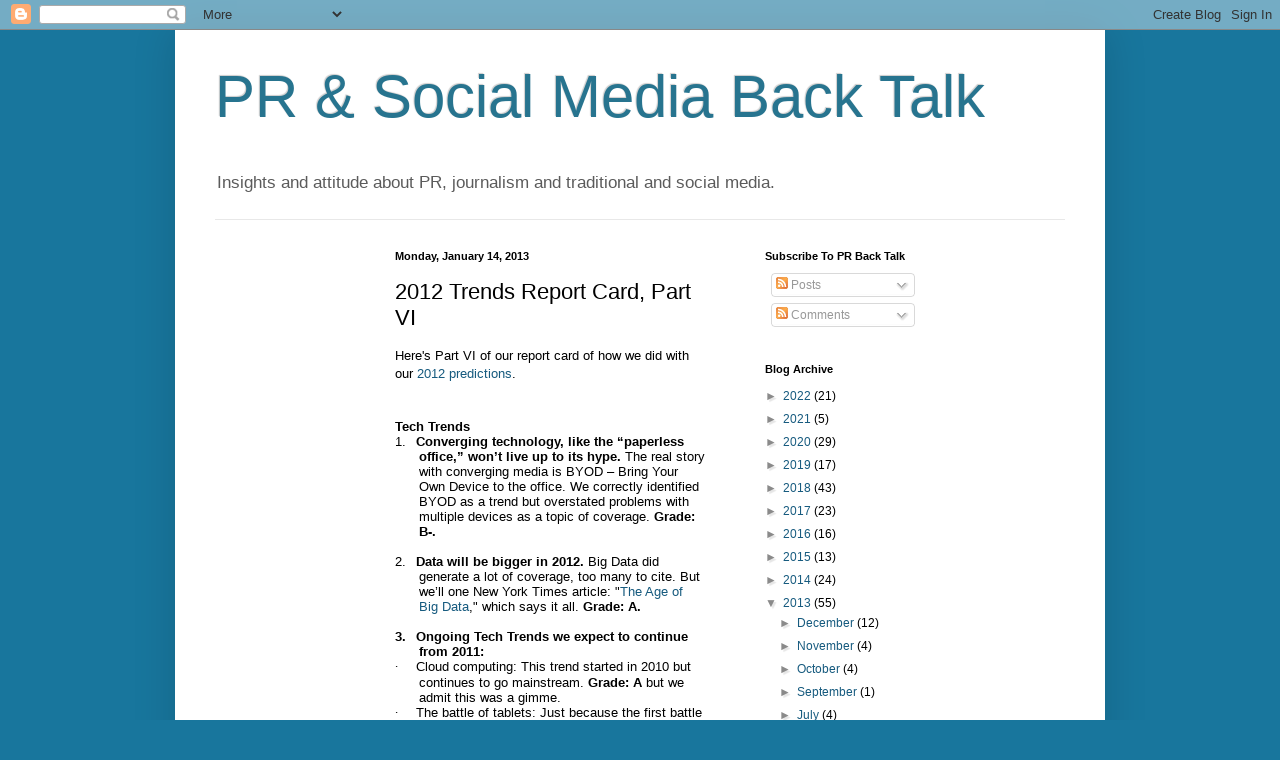

--- FILE ---
content_type: text/html; charset=utf-8
request_url: https://www.google.com/recaptcha/api2/aframe
body_size: 267
content:
<!DOCTYPE HTML><html><head><meta http-equiv="content-type" content="text/html; charset=UTF-8"></head><body><script nonce="4g7Q1F3X48hiIzhyQgIKuQ">/** Anti-fraud and anti-abuse applications only. See google.com/recaptcha */ try{var clients={'sodar':'https://pagead2.googlesyndication.com/pagead/sodar?'};window.addEventListener("message",function(a){try{if(a.source===window.parent){var b=JSON.parse(a.data);var c=clients[b['id']];if(c){var d=document.createElement('img');d.src=c+b['params']+'&rc='+(localStorage.getItem("rc::a")?sessionStorage.getItem("rc::b"):"");window.document.body.appendChild(d);sessionStorage.setItem("rc::e",parseInt(sessionStorage.getItem("rc::e")||0)+1);localStorage.setItem("rc::h",'1767439733824');}}}catch(b){}});window.parent.postMessage("_grecaptcha_ready", "*");}catch(b){}</script></body></html>

--- FILE ---
content_type: text/plain
request_url: https://www.google-analytics.com/j/collect?v=1&_v=j102&a=598772011&t=pageview&_s=1&dl=https%3A%2F%2Fblog.birnbachcom.com%2F2013%2F01%2F2012-trends-report-card-part-vi.html&ul=en-us%40posix&dt=PR%20%26%20Social%20Media%20Back%20Talk%3A%202012%20Trends%20Report%20Card%2C%20Part%20VI&sr=1280x720&vp=1280x720&_u=IEDAAEABAAAAACAAI~&jid=963085099&gjid=794314799&cid=1144321958.1767439726&tid=UA-45169785-1&_gid=1916916219.1767439726&_r=1&_slc=1&z=182712258
body_size: -833
content:
2,cG-9YFWL2YB5V